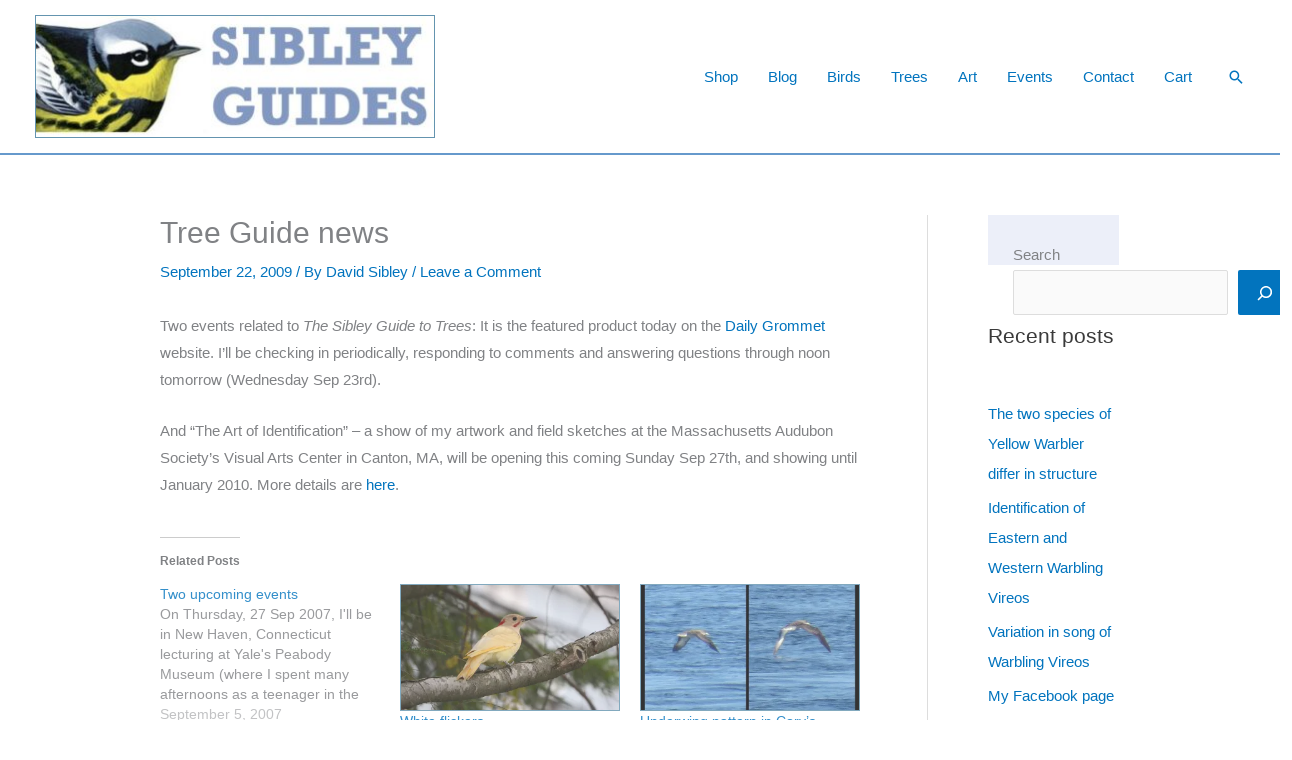

--- FILE ---
content_type: text/javascript
request_url: https://www.sibleyguides.com/wp-content/themes/astra/assets/js/unminified/live-search.js?ver=4.12.0
body_size: 1322
content:
/**
 * Astra's Live Search
 *
 * @package Astra
 * @since x.x.x
 */

(function () {
	function decodeHTMLEntities(string) {
		var doc = new DOMParser().parseFromString(string, "text/html");
		return doc.documentElement.textContent;
	}

	function getSearchResultPostMarkup(resultsData) {
		let processedHtml = "";

		Object.entries(resultsData).forEach(([postType, postsData]) => {
			let postTypeLabel = astra_search.search_post_types_labels[postType]
				? astra_search.search_post_types_labels[postType]
				: postType + "s";
			processedHtml += `<label class="ast-search--posttype-heading"> ${postTypeLabel} </label>`;
			postsData.forEach((post) => {
				const searchPostTitle = decodeHTMLEntities(post.title.rendered);
				const headerCoverSearch = document.getElementById("ast-search-form");
				const fullScreenSearch = document.getElementById("ast-seach-full-screen-form");
				if (fullScreenSearch || headerCoverSearch) {
					processedHtml += `<a class="ast-search-item" role="option" target="_self" href="${post.link}" tabindex="1"> <span> ${searchPostTitle} </span> </a>`;
				} else {
					processedHtml += `<a class="ast-search-item" role="option" target="_self" href="${post.link}"> <span> ${searchPostTitle} </span> </a>`;
				}
			});
		});

		return processedHtml;
	}

	window.addEventListener("load", function (e) {
		const searchInputs = document.querySelectorAll(".search-field");
		searchInputs.forEach((searchInput) => {
			searchInput.addEventListener("input", function (event) {
				const searchForm = searchInput.closest("form.search-form");
				const searchTerm = event.target.value.trim();
				const postTypes = astra_search.search_page_condition ? astra_search.search_page_post_types : astra_search.search_post_types;

				const searchResultsWrappers = document.querySelectorAll(
					".ast-live-search-results"
				);
				if (searchResultsWrappers) {
					searchResultsWrappers.forEach(function (wrap) {
						wrap.parentNode.removeChild(wrap);
					});
				}

				try {
					const restRequest = `${
						astra_search.rest_api_url
					}wp/v2/posts${
						astra_search.rest_api_url.indexOf("?") > -1 ? "&" : "?"
					}_embed=1&post_type=ast_queried:${postTypes.join(
						":"
					)}&per_page=${
						astra_search.search_posts_per_page
					}&search=${searchTerm}${
						astra_search.search_language
							? `&lang=${astra_search.search_language}`
							: ""
					}`;

					var xhr = new XMLHttpRequest();
					xhr.open("GET", restRequest, true);
					xhr.onreadystatechange = function () {
						if (xhr.readyState === 4 && xhr.status === 200) {
							const postsData = JSON.parse(xhr.responseText);
							let resultsContainer = "";

							if (postsData.length > 0) {
								let formattedPostsData = {};
								postsData.forEach((post) => {
									if (post.type in formattedPostsData) {
										formattedPostsData[post.type].push(
											post
										);
									} else {
										formattedPostsData[post.type] = [post];
									}
								});
								let searchResultMarkup =
									getSearchResultPostMarkup(
										formattedPostsData
									);
								resultsContainer = `
									<div
										class="ast-live-search-results"
										role="listbox"
										aria-label="Search results"
										style="top: ${parseInt(searchForm.offsetHeight) + 10}px;"
									>
										${searchResultMarkup}
									</div>
								`;
							} else {
								resultsContainer = `
									<div
										class="ast-live-search-results"
										role="listbox"
										aria-label="Search results"
										style="top: ${parseInt(searchForm.offsetHeight) + 10}px;"
									>
										<label class="ast-search--no-results-heading"> ${
											astra_search.no_live_results_found
										} </label>
									</div>
								`;
							}

							const searchResultsWrappers =
								document.querySelectorAll(
									".ast-live-search-results"
								);
							if (searchResultsWrappers) {
								searchResultsWrappers.forEach(function (wrap) {
									wrap.parentNode.removeChild(wrap);
								});
							}
							searchForm.insertAdjacentHTML(
								"beforeend",
								resultsContainer
							);
						}
					};

					xhr.send();
				} catch (error) {
					console.error("Error while fetching data:", error);
				}
			});
		});
	});

	// Add a click event listener to the document.
	document.addEventListener("click", function (event) {
		const searchForm = event.target.closest("form.search-form");

		// Check if the clicked element is the search bar or the results dropdown
		if (null !== searchForm) {
			// Clicked inside the search bar or dropdown, do nothing
			if (searchForm.querySelector(".ast-live-search-results")) {
				searchForm.querySelector(
					".ast-live-search-results"
				).style.display = "block";
			}
		} else {
			// Clicked outside the search bar and dropdown, hide the dropdown
			const searchResultsWrappers = document.querySelectorAll(
				".ast-live-search-results"
			);
			if (searchResultsWrappers) {
				searchResultsWrappers.forEach(function (wrap) {
					wrap.style.display = "none";
				});
			}
		}
	});
})();
